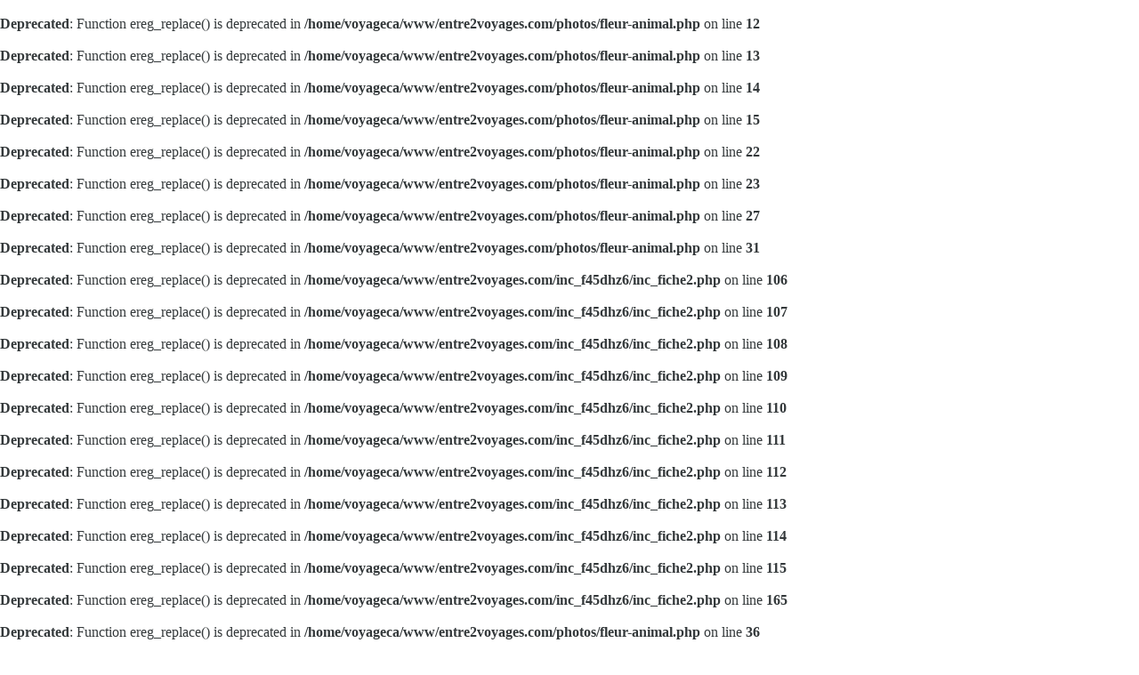

--- FILE ---
content_type: text/html
request_url: https://www.entre2voyages.com/photos/fleur-animal,zebre-amboseli.html
body_size: 5000
content:
<br />
<b>Deprecated</b>:  Function ereg_replace() is deprecated in <b>/home/voyageca/www/entre2voyages.com/photos/fleur-animal.php</b> on line <b>12</b><br />
<br />
<b>Deprecated</b>:  Function ereg_replace() is deprecated in <b>/home/voyageca/www/entre2voyages.com/photos/fleur-animal.php</b> on line <b>13</b><br />
<br />
<b>Deprecated</b>:  Function ereg_replace() is deprecated in <b>/home/voyageca/www/entre2voyages.com/photos/fleur-animal.php</b> on line <b>14</b><br />
<br />
<b>Deprecated</b>:  Function ereg_replace() is deprecated in <b>/home/voyageca/www/entre2voyages.com/photos/fleur-animal.php</b> on line <b>15</b><br />
<br />
<b>Deprecated</b>:  Function ereg_replace() is deprecated in <b>/home/voyageca/www/entre2voyages.com/photos/fleur-animal.php</b> on line <b>22</b><br />
<br />
<b>Deprecated</b>:  Function ereg_replace() is deprecated in <b>/home/voyageca/www/entre2voyages.com/photos/fleur-animal.php</b> on line <b>23</b><br />
<br />
<b>Deprecated</b>:  Function ereg_replace() is deprecated in <b>/home/voyageca/www/entre2voyages.com/photos/fleur-animal.php</b> on line <b>27</b><br />
<br />
<b>Deprecated</b>:  Function ereg_replace() is deprecated in <b>/home/voyageca/www/entre2voyages.com/photos/fleur-animal.php</b> on line <b>31</b><br />
<br />
<b>Deprecated</b>:  Function ereg_replace() is deprecated in <b>/home/voyageca/www/entre2voyages.com/inc_f45dhz6/inc_fiche2.php</b> on line <b>106</b><br />
<br />
<b>Deprecated</b>:  Function ereg_replace() is deprecated in <b>/home/voyageca/www/entre2voyages.com/inc_f45dhz6/inc_fiche2.php</b> on line <b>107</b><br />
<br />
<b>Deprecated</b>:  Function ereg_replace() is deprecated in <b>/home/voyageca/www/entre2voyages.com/inc_f45dhz6/inc_fiche2.php</b> on line <b>108</b><br />
<br />
<b>Deprecated</b>:  Function ereg_replace() is deprecated in <b>/home/voyageca/www/entre2voyages.com/inc_f45dhz6/inc_fiche2.php</b> on line <b>109</b><br />
<br />
<b>Deprecated</b>:  Function ereg_replace() is deprecated in <b>/home/voyageca/www/entre2voyages.com/inc_f45dhz6/inc_fiche2.php</b> on line <b>110</b><br />
<br />
<b>Deprecated</b>:  Function ereg_replace() is deprecated in <b>/home/voyageca/www/entre2voyages.com/inc_f45dhz6/inc_fiche2.php</b> on line <b>111</b><br />
<br />
<b>Deprecated</b>:  Function ereg_replace() is deprecated in <b>/home/voyageca/www/entre2voyages.com/inc_f45dhz6/inc_fiche2.php</b> on line <b>112</b><br />
<br />
<b>Deprecated</b>:  Function ereg_replace() is deprecated in <b>/home/voyageca/www/entre2voyages.com/inc_f45dhz6/inc_fiche2.php</b> on line <b>113</b><br />
<br />
<b>Deprecated</b>:  Function ereg_replace() is deprecated in <b>/home/voyageca/www/entre2voyages.com/inc_f45dhz6/inc_fiche2.php</b> on line <b>114</b><br />
<br />
<b>Deprecated</b>:  Function ereg_replace() is deprecated in <b>/home/voyageca/www/entre2voyages.com/inc_f45dhz6/inc_fiche2.php</b> on line <b>115</b><br />
<br />
<b>Deprecated</b>:  Function ereg_replace() is deprecated in <b>/home/voyageca/www/entre2voyages.com/inc_f45dhz6/inc_fiche2.php</b> on line <b>165</b><br />
<br />
<b>Deprecated</b>:  Function ereg_replace() is deprecated in <b>/home/voyageca/www/entre2voyages.com/photos/fleur-animal.php</b> on line <b>36</b><br />
<br />
<b>Deprecated</b>:  Function ereg_replace() is deprecated in <b>/home/voyageca/www/entre2voyages.com/photos/fleur-animal.php</b> on line <b>37</b><br />
<br />
<b>Deprecated</b>:  Function ereg_replace() is deprecated in <b>/home/voyageca/www/entre2voyages.com/photos/fleur-animal.php</b> on line <b>38</b><br />
<br />
<b>Deprecated</b>:  Function ereg_replace() is deprecated in <b>/home/voyageca/www/entre2voyages.com/photos/fleur-animal.php</b> on line <b>39</b><br />
<br />
<b>Deprecated</b>:  Function ereg_replace() is deprecated in <b>/home/voyageca/www/entre2voyages.com/photos/fleur-animal.php</b> on line <b>40</b><br />
<br />
<b>Deprecated</b>:  Function ereg_replace() is deprecated in <b>/home/voyageca/www/entre2voyages.com/photos/fleur-animal.php</b> on line <b>41</b><br />
<br />
<b>Deprecated</b>:  Function ereg_replace() is deprecated in <b>/home/voyageca/www/entre2voyages.com/photos/fleur-animal.php</b> on line <b>42</b><br />
<br />
<b>Deprecated</b>:  Function ereg_replace() is deprecated in <b>/home/voyageca/www/entre2voyages.com/photos/fleur-animal.php</b> on line <b>43</b><br />
<br />
<b>Deprecated</b>:  Function ereg_replace() is deprecated in <b>/home/voyageca/www/entre2voyages.com/photos/fleur-animal.php</b> on line <b>44</b><br />
<br />
<b>Deprecated</b>:  Function ereg_replace() is deprecated in <b>/home/voyageca/www/entre2voyages.com/photos/fleur-animal.php</b> on line <b>45</b><br />
<br />
<b>Deprecated</b>:  Function ereg_replace() is deprecated in <b>/home/voyageca/www/entre2voyages.com/photos/fleur-animal.php</b> on line <b>46</b><br />
<br />
<b>Deprecated</b>:  Function ereg_replace() is deprecated in <b>/home/voyageca/www/entre2voyages.com/photos/fleur-animal.php</b> on line <b>47</b><br />
<br />
<b>Deprecated</b>:  Function ereg_replace() is deprecated in <b>/home/voyageca/www/entre2voyages.com/photos/fleur-animal.php</b> on line <b>50</b><br />
<br />
<b>Deprecated</b>:  Function ereg_replace() is deprecated in <b>/home/voyageca/www/entre2voyages.com/photos/fleur-animal.php</b> on line <b>53</b><br />
<br />
<b>Deprecated</b>:  Function ereg_replace() is deprecated in <b>/home/voyageca/www/entre2voyages.com/photos/fleur-animal.php</b> on line <b>56</b><br />
<br />
<b>Deprecated</b>:  Function ereg_replace() is deprecated in <b>/home/voyageca/www/entre2voyages.com/photos/fleur-animal.php</b> on line <b>59</b><br />
<br />
<b>Deprecated</b>:  Function ereg_replace() is deprecated in <b>/home/voyageca/www/entre2voyages.com/photos/fleur-animal.php</b> on line <b>62</b><br />
<br />
<b>Deprecated</b>:  Function ereg_replace() is deprecated in <b>/home/voyageca/www/entre2voyages.com/photos/fleur-animal.php</b> on line <b>65</b><br />
<!DOCTYPE html PUBLIC "-//W3C//DTD XHTML 1.1//EN" "http://www.w3.org/TR/xhtml11/DTD/xhtml11.dtd">
<html>
<head>
<meta http-equiv="Content-Type" content="text/html; charset=iso-8859-1">
<title>
Photo Z&#232;bre dans le parc d'Amboseli -- Kenya
</title>

<meta name="description" content="Z&#232;bre  dans le parc d'Amboseli. <br>On distingue 3 esp&#232;ces de z&#232;bre :<br>
&#8226; Le z&#232;bre des plaines  (ou z&egrave;bre de Burchell), pr&eacute;sent&eacute; ici, est le z&egrave;bre commun. 5 sous-esp&egrave;ces se distinguent en Afrique de l'Est et du Sud.<br>
&#8">
<meta name="keywords" content="Zebre amboseli, Z&#232;bre dans le parc d'Amboseli, Fleur-animal, Kenya">
<link rel="stylesheet" type="text/css" href="../style/entre2voyages2.css">
<script language="JavaScript">
<!--
function AjoutFavoris(theURL, theTITLE) {
window.external.AddFavorite(theURL, theTITLE);
}
-->
</script>
<link rel="shortcut icon" href="../ico.ico">

<script type="text/javascript">
var gaJsHost = (("https:" == document.location.protocol) ? "https://ssl." : "http://www.");
document.write(unescape("%3Cscript src='" + gaJsHost + "google-analytics.com/ga.js' type='text/javascript'%3E%3C/script%3E"));
</script>

<script type="text/javascript">
try {
var pageTracker = _gat._getTracker("UA-12398524-1");
pageTracker._trackPageview();
} catch(err) {}</script>

</head>
<body bgcolor="#ffffff" leftmargin="0" rightmargin="0" bottommargin="0" topmargin="0" marginwidth="0" marginheight="0" text="#33383A" link="#33383A" >
<center>
<!-- Debut Header -->

<div id="header">
	<div id="vlm_header_center">
			<div id="vlm_logo">
				<a href="http://www.entre2voyages.com" title="Id�es Voyage, Loisir, Photo et actu, du r�ve ... pour partir encore"><img width="400" height="50" src="/img/Logo_E2V_300x50.png" alt="Id�es Voyage, Loisir, Photo et actu, du r�ve ... pour partir encore" border="0"/></a>
				<p><strong>Id&#233;es Voyage et Loisir, du r&#234;ve ... pour partir encore</strong><br></p>
			</div>
			
			<div id="vlm_photo_header">
				<!--<a href="#" title="#"><img width="468" height="60" src="" alt="#" /></a>-->
			</div>		
	
			<div id="vlm_menu">
				
					<span class="menu">					
					<ul>
					
					<span class="menu_v">
					<li><a id="m_v" href="/voyage/" target="_self">VOYAGE</a>
					<ul>
					<li><a href="/tunisie/" target="_self">TUNISIE</a></li>
					<li><a href="/republique-tcheque/" target="_self">REP. TCHEQUE</a></li>
					<li><a href="/republique-dominicaine/" target="_self">REP. DOMINICAINE</a></li>
					<li><a href="/ecosse/" target="_self">ECOSSE</a></li>
					<li><a href="/portugal/" target="_self">PORTUGAL</a></li>
					<li><a href="/malaisie/" target="_self">MALAISIE</a></li>
					<li><a href="/croatie/" target="_self">CROATIE</a></li>
					<li><a href="/" target="_self">Plus de voyages...</a></li>
					</ul>
					</li>
					</span>
					
					<span class="menu_l">
					<li><a id="m_r" href="/idee/" target="_self">LOISIR</a>
					<ul>
					<li><a href="/idee/Bord+de+mer,1,activite.html" target="_self">SEJOUR MER</a></li>
					<li><a href="/idee/Rafting%2C+Kayak%2C+Canyoning,1,activite.html" target="_self">SPORT D'EAU VIVE</a></li>
					<li><a href="/idee/Parcours+aventure,1,activite.html" target="_self">PARCOURS AVENTURE</a></li>
					<li><a href="/idee/" target="_self">Plus d'id�es loisir...</a></li>
					</ul>
					</li>
					</span>
					
					<li><a id="m_b" href="/photos/" target="_self">PHOTO</a>
					</li>
					<li><a id="m_j" href="/infos/" target="_self">INFO</a>
					</li>
					
					</ul>
					</span>
				
			</div>		

	
			<div id="m_date">
			Mercredi 21 janvier 2026 13:53 ... en France m&#233;tropolitaine
			</div>	
			<div id="m_email">
			
<table><form action="/newsletter/" method="post" enctype="multipart/form-data"><tr><td class="news_txt">Recevoir nos BONS PLANS </td><td><input type="hidden" name="pageref" value="/photos/fleur-animal.php"><input  class="news" name="email" type="text" maxlength="75" size="20" value="Votre Email" onFocus="this.value=''"><input type="hidden" name="pageref" value="/index.php"><input class="news_img" type="image" src="/img/go_head.gif" alt="Cliquer ici pour recevoir l'actualit&#233; de entre2voyages.com"></td></tr></form></table>

			</div>	
		
			
			</div>
			
</div>
<!-- Fin Header -->
<table width="999" height="1" cellspacing="0" cellpadding="0" class="standard">
<tr>
<td bgcolor="#FFFFFF" height="1" colspan="5" valign="top" align="right" class="header_min"></td>
</tr>
</table>
<!-- Fin Header -->
<!-- Debut contenu principal -->
<table width="999" height="116" cellspacing="0" cellpadding="0" class="standard">
<tr>
<!-- Début Colonne Gauche-->
<td width="160" height="60" valign="top">
	<table valign="top" width="160" height="60" cellspacing="0" cellpadding="0" class="standard">
		<tr><td width="160" height="22" class="titrephoto" align="left">&nbsp;MOTEUR DE PHOTO</td></tr>
		<tr><td height="2" bgcolor="#ffffff"></td></tr>
		<tr><td valign="top">
			<table cellspacing="0" cellpadding="0">
			<tr><td valign="top" class="blocphotomoteur"><table cellspacing="0" cellpadding="2" align="left" border="0" class="blocphotomoteur"><tr><td align="left"><br>Effectuer une nouvelle recherche :<br>&nbsp;<form action="tourisme.php" method="post" enctype="multipart/form-data" name="moteur"><b>Localisations</b><br><select name="idloc" onClick .="interNaute(this)"><optgroup label="Europe"><option value="15" >R&#233;publique Tch&#232;que</option><option value="24" >Portugal</option><option value="27" >Bretagne</option><option value="28" >Gironde</option><option value="29" >Vendee</option><option value="13" >Suisse</option><option value="16" >Hongrie</option><option value="18" >Autriche</option><option value="19" >Champagne</option><option value="10" >Annecy</option><option value="11" >Provence</option><option value="20" >Alsace</option><option value="21" >Belgique</option><option value="23" >Ecosse</option><option value="7" >Mont-Blanc</option><option value="8" >Vanoise</option><option value="9" >Alpes-Gr&#233;es</option><option value="14" >Alpes du Sud</option><option value="12" >Val&nbsp;d'Aoste</option></optgroup><optgroup label="Afrique"><option value="1" selected>Kenya</option><option value="2" >Tanzanie</option><option value="17" >Tunisie</option></optgroup><optgroup label="Am&#233;riques"><option value="3" >Etats-Unis</option><option value="4" >Martinique</option><option value="5" >Guadeloupe</option><option value="6" >Saint Vincent & Les Grenadines</option><option value="22" >R�publique-Dominicaine</option></optgroup><optgroup label="Oc�anie"><option value="25" >Nouvelle-Cal�donie</option><option value="26" >Vanuatu</option></optgroup></select><br><br></td></tr><tr><td align="left"><b>Types de photos</b></td></tr><tr><td><table  align="left" cellspacing="0" cellpadding="0" class="blocphotomoteur"><tr><td align="left"><input type="checkbox" value="1" name="type1"/ ></td><td align="left">Montagnes & Monts</td></tr><tr><td align="left"><input type="checkbox" value="1" name="type2"/ ></td><td align="left">Oc&eacute;ans, Mers & Lacs</td></tr><tr><td align="left"><input type="checkbox" value="1" name="type3"/ ></td><td align="left">Civilisations</td></tr><tr><td align="left"><input type="checkbox" value="1" name="type4"/ ></td><td align="left">Fleurs & Animaux</td></tr></table></td></tr><tr><td align="left"><br><b>Classement par</b></td></tr><tr><td align="left"><input type="radio" name="classement" value="photo"/ >Ordre alphab&#233;tique&nbsp;<br><input type="radio" name="classement" value="date" checked/>Date&nbsp;&nbsp;</td></tr><tr><td width="180" align="right"><br><input type="image" src="/img/go-bleuclair.gif" alt="Cliquer ici pour visualiser mes photos"><img src="/img/transp.gif" width="15"><br></td></tr></form></table></td></tr>
			<tr><td height="2" bgcolor="#ffffff"></td></tr>
			<tr><td class="blocphotolien"><table>
	<tr>
	<td class="blocphotolien" valign="middle">
	Acc&#232;s aux photos par lien 
	</td>
	</tr>
	<tr>
	<td class="texte_11_lien_invisible" valign="top"  align="left" height="270"><span class="soustitre">Europe</span><br /><a href="tourisme.php?idloc=15">R&#233;publique Tch&#232;que</a>, <a href="tourisme.php?idloc=24">Portugal</a>, <a href="tourisme.php?idloc=27">Bretagne</a>, <a href="tourisme.php?idloc=28">Gironde</a>, <a href="tourisme.php?idloc=29">Vendee</a>, <a href="tourisme.php?idloc=13">Suisse</a>, <a href="tourisme.php?idloc=16">Hongrie</a>, <a href="tourisme.php?idloc=18">Autriche</a>, <a href="tourisme.php?idloc=19">Champagne</a>, <a href="tourisme.php?idloc=10">Annecy</a>, <a href="tourisme.php?idloc=11">Provence</a>, <a href="tourisme.php?idloc=20">Alsace</a>, <a href="tourisme.php?idloc=21">Belgique</a>, <a href="tourisme.php?idloc=23">Ecosse</a>, <a href="tourisme.php?idloc=7">Mont-Blanc</a>, <a href="tourisme.php?idloc=8">Vanoise</a>, <a href="tourisme.php?idloc=9">Alpes-Gr&#233;es</a>, <a href="tourisme.php?idloc=14">Alpes du Sud</a>,  <a href="tourisme.php?idloc=12">Val&nbsp;d'Aoste</a><br /><br /><span class="soustitre">Afrique</span><br /><a href="tourisme.php?idloc=1">Kenya</a>, <a href="tourisme.php?idloc=2">Tanzanie</a>,  <a href="tourisme.php?idloc=17">Tunisie</a><br /><br /><span class="soustitre">Am&#233;riques</span><br /><a href="tourisme.php?idloc=3">Etats-Unis</a>, <a href="tourisme.php?idloc=4">Martinique</a>, <a href="tourisme.php?idloc=5">Guadeloupe</a>, <a href="tourisme.php?idloc=6">Saint Vincent & Les Grenadines</a>,  <a href="tourisme.php?idloc=22">R�publique-Dominicaine</a><br /><br /><span class="soustitre">Oc�anie</span><br /><a href="tourisme.php?idloc=25">Nouvelle-Cal�donie</a>,  <a href="tourisme.php?idloc=26">Vanuatu</a><br /><br /></td>
	</tr>
	</table></td></tr>
			</table>
		</td></tr>
	</table>
</td>
<!-- Fin Colonne Gauche-->
<td width="4" height="1"><img src="../img/transp.gif" width="4" height="1"/></td>
<td width="704" valign="top">
<table width="704">
<tr>
<td width="704">
<!-- Début Accroche-->
<table width="704" height="20" cellspacing="0" cellpadding="0" class="standard">
<tr>
<td width="704" bgcolor="#FFFFFF" height="3" colspan="1" valign="bottom" align="left" class="soustitre"><a href="/photos/">Photos de voyage </a> <img src="../img/fleche15.gif"/> <a href="tourisme.php?idloc=1">Kenya</a> <img src="../img/fleche15.gif">  <a href="fleur-animal,zebre-amboseli.html">Zebre amboseli</td>
</tr>
<tr>
<td bgcolor="#FFFFFF" height="7"></td>
</tr>
</table>	
<!-- Fin Accroche-->
</td>
</tr>	
<tr>
<td align="left" class="texte_11"><b>Z&#232;bre</b> dans le parc d'Amboseli. <br>On distingue 3 esp&#232;ces de z&#232;bre :<br>
&#8226; Le <b>z&#232;bre des plaines</b> (ou z&egrave;bre de Burchell), pr&eacute;sent&eacute; ici, est le z&egrave;bre commun. 5 sous-esp&egrave;ces se distinguent en Afrique de l'Est et du Sud.<br>
&#8226;  Le <b>z&egrave;bre des montagnes</b> que l'on retrouve au sud-ouest de l'Afrique est quant &agrave; lui en voie d'extinction. 
<br>
&#8226; Le <b>z&egrave;bre de Grevy</b> est lui aussi menac&eacute;. Cest le plus imposant de tous les z&egrave;bres. On le retrouve plut&ocirc;t en &Eacute;thiopie, Somalie et dans le nord Kenya.</td>
</tr>
<tr>
<td align="left" class="texte_11">
<script type="text/javascript"><!--
google_ad_client = "pub-4144099395717411";
/* 728x90 Bzt Photos */
google_ad_slot = "3291416217";
google_ad_width = 728;
google_ad_height = 90;
//-->
</script>
<script type="text/javascript"
src="http://pagead2.googlesyndication.com/pagead/show_ads.js">
</script>
</td>
</tr>
<tr>
<td align="center">
<img src="1/zebre.JPG" alt="Z&#232;bre dans le parc d'Amboseli"></td>
</tr>
<tr>
<td height="7"></td>
</tr>
<tr>
<td align="center" class="texte_11">
<br><center>
<script type="text/javascript"><!--
google_ad_client = "pub-4144099395717411";
google_ad_width = 468;
google_ad_height = 60;
google_ad_format = "468x60_as";
google_ad_type = "text";
//2007-10-21: Entre2voyages 468x60 Photos
google_ad_channel = "6069558572";
google_color_border = "ffffff";
google_color_bg = "FFFFFF";
google_color_link = "33383A";
google_color_text = "33383A";
google_color_url = "DB0C11";
//-->
</script>
<script type="text/javascript"
  src="http://pagead2.googlesyndication.com/pagead/show_ads.js">
</script></center>

</td>
</tr>
<tr>
<td height="15"></td>
</tr>
</table>
<table width="680" height="20" cellspacing="0" cellpadding="0" class="standard">
<tr>
<td class="texte_11">Ajouter &agrave; vos favoris <a href="javascript:AjoutFavoris('http://www.entre2voyages.com/photos/fleur-animal,zebre-amboseli.html','entre2voyages.com -- Z&#232;bre dans le parc d'Amboseli -- Kenya')">Zebre amboseli</td><td class="texte_11_normal_right " align="right">14/08/2005&nbsp;&nbsp;</td>
</tr>
</table>
<table width="680" height="20" cellspacing="0" cellpadding="0" class="standard">
<tr>
<td width="680" bgcolor="#FFFFFF" height="3" colspan="1" valign="bottom" align="left" class="soustitre"><a href="/photos/">Photos de voyage </a> <img src="../img/fleche15.gif"/> <a href="tourisme.php?idloc=1">Kenya</a> <img src="../img/fleche15.gif">  <a href="fleur-animal,zebre-amboseli.html">Zebre amboseli</td>
</tr>
<tr>
<td bgcolor="#FFFFFF" height="7"></td>
</tr>
<tr>
<td align="center" class="header_min"><br />Photo Kenya Z&#232;bre dans le parc d'Amboseli : g&eacute;n&eacute;r&eacute; en 0,00 secondes</td>
</tr>
</table>	
</td>
<td width="5" height="1">
<img src="../img/transp.gif" width="5" height="1"/></td>
<!-- Debut colonne Pub -->
<td width="120" valign="top" align="right">
<table width="120" cellspacing="0" cellpadding="0" align="right">
<tr>
<td width="120" bgcolor="#FFFFFF" height="3" colspan="1" valign="top" align="right" class="sousheader_min">
<a href="../rss/"><img src="../img/picto-rss.gif" border="0"/></a></td>
</tr>
<tr>
<td width="120" align="left" height="1" valign="top">
</td>
</tr>
<tr>
<td width="120" align="left" height="1" class="titrepub" valign="top">
<img src="../img/transp.gif" width="4" height="1"/>Liens voyage
</td>
</tr>
<tr>
<td width="120" align="right">

<script type="text/javascript"><!--
google_ad_client = "pub-4144099395717411";
google_ad_width = 120;
google_ad_height = 600;
google_ad_format = "120x600_as";
google_ad_type = "text";
//2007-05-12: Entre2voyages.com Sky 120
google_ad_channel = "9017146595";
google_color_border = "003366";
google_color_bg = "FFFFFF";
google_color_link = "33383A";
google_color_text = "33383A";
google_color_url = "DB0C11";
//-->
</script>
<script type="text/javascript"
  src="http://pagead2.googlesyndication.com/pagead/show_ads.js">
</script>

</td>
</tr>
</table>
</td>
<!--  Fin colonne Pub -->
</tr>
</table>
<!-- Fin contenu principal -->
<!-- Debut Footer -->

<table width="999" cellspacing="0" cellpadding="0">
<tr>
<td bgcolor="#FFFFFF" height="2"></td>
</tr>
</table>
<table width="999" cellspacing="0" cellpadding="0">
<tr>
<td width="840" height="4"><img src="/img/003366.gif" valign="midlle" width="840" height="4"></td>
<td width="159" align="right" valign="midlle"><a href="http://www.entre2voyages.com" title="voyage"><img src="/img/logo2min_entre2voyages.gif" border="0"></a></td>
</tr>
</table>
<table height="15" cellspacing="0" cellpadding="0" class="footer" align="center">
<tr>

<td width="999" height="15" valign="middle" align="center" class="footer">
<a href="/contact/">Infos Contact </a><span class="footer_rouge">...</span>&nbsp;<span class="footerv">|&nbsp;</span><a href="/cgu/">Conditions G&eacute;n&eacute;rales d'Utilisation</a> <span class="footer_rouge">...</span>&nbsp;<span class="footerp">|&nbsp;</span><a href="/plan/">Plan du site</a> <span class="footer_rouge">...</span>&nbsp;<span class="footeri">|&nbsp;</span><a href="/partenaires/">Partenaires</a><span class="footer_rouge">...</span>&nbsp;<span class="footerv">|&nbsp;</span><a href="/editeur/">A propos </a><span class="footer_rouge">...</span></td>

</tr>
</table>
<div class="liens_part"> </div>
<!-- debut copy -->
<table width="999" height="15" cellspacing="0" cellpadding="0" class="standard">
<tr>
<td bgcolor="#FFFFFF" height="1" align="center" class="copyright" width="989">
&copy; 2026 entre2voyages.com</td>
<td width="10"><img src="/img/transp.gif" width="5" height="1"/></td>
</tr>
</table>

<!-- debut xiti -->
<div id="xiti-logo">
<a href="http://www.xiti.com/xiti.asp?s=285014" title="WebAnalytics">
<script type="text/javascript">
<!--
Xt_param = 's=285014&p=/photos/fleur-animal,zebre-amboseli';
try {Xt_r = top.document.referrer;}
catch(e) {Xt_r = document.referrer; }
Xt_h = new Date();
Xt_i = '<img width="39" height="25" border="0" ';
Xt_i += 'src="http://logv8.xiti.com/hit.xiti?'+Xt_param;
Xt_i += '&hl='+Xt_h.getHours()+'x'+Xt_h.getMinutes()+'x'+Xt_h.getSeconds();
if(parseFloat(navigator.appVersion)>=4)
{Xt_s=screen;Xt_i+='&r='+Xt_s.width+'x'+Xt_s.height+'x'+Xt_s.pixelDepth+'x'+Xt_s.colorDepth;}
document.write(Xt_i+'&ref='+Xt_r.replace(/[<>"]/g, '').replace(/&/g, '$')+'">');
//-->
</script>
<object>
<noscript>
<div id="xiti-logo-noscript">
<img width="39" height="25" src="http://logv8.xiti.com/hit.xiti?s=285014&amp;p=/photos/fleur-animal,zebre-amboseli&amp;" alt="WebAnalytics" />
</div>
</noscript>
</object>
</a>
</div>

<!-- Fin Footer -->
</center>
</body>
</html>